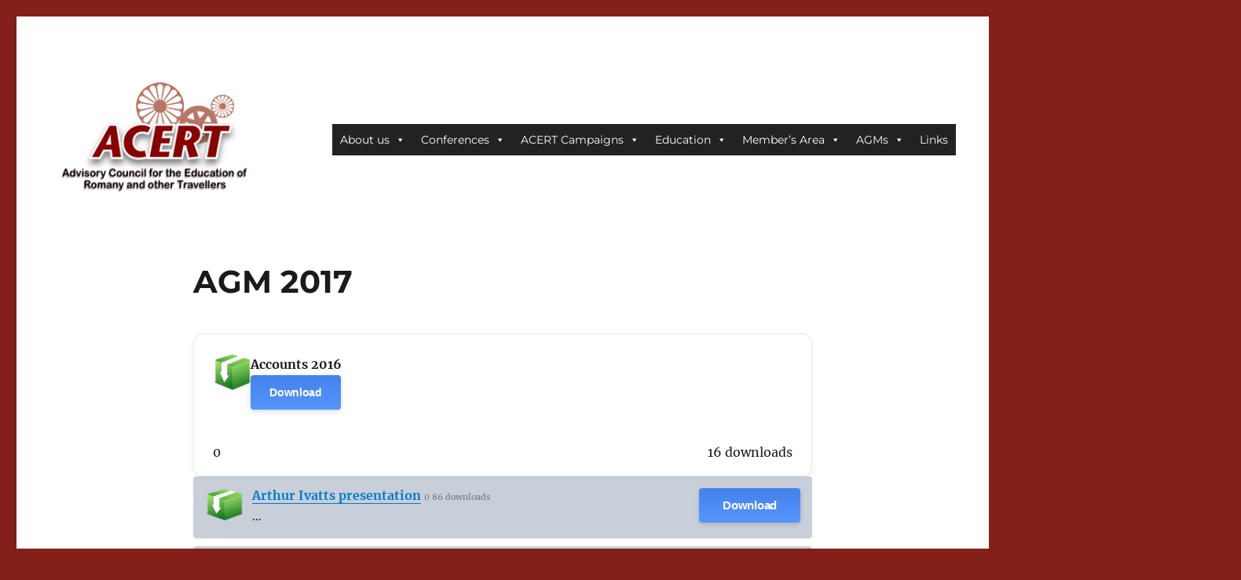

--- FILE ---
content_type: text/html; charset=UTF-8
request_url: https://acert.org.uk/agm-2017/
body_size: 18703
content:
<!DOCTYPE html>
<html lang="en-GB" class="no-js">
<head>
	<meta charset="UTF-8">
	<meta name="viewport" content="width=device-width, initial-scale=1.0">
	<link rel="profile" href="https://gmpg.org/xfn/11">
		<script>(function(html){html.className = html.className.replace(/\bno-js\b/,'js')})(document.documentElement);</script>
<title>AGM 2017 &#8211; ACERT</title>
<meta name='robots' content='max-image-preview:large' />

            <script data-no-defer="1" data-ezscrex="false" data-cfasync="false" data-pagespeed-no-defer data-cookieconsent="ignore">
                var ctPublicFunctions = {"_ajax_nonce":"ad25b54d57","_rest_nonce":"9d3de237bc","_ajax_url":"\/wp-admin\/admin-ajax.php","_rest_url":"https:\/\/acert.org.uk\/wp-json\/","data__cookies_type":"native","data__ajax_type":"rest","data__bot_detector_enabled":0,"data__frontend_data_log_enabled":1,"cookiePrefix":"","wprocket_detected":false,"host_url":"acert.org.uk","text__ee_click_to_select":"Click to select the whole data","text__ee_original_email":"The complete one is","text__ee_got_it":"Got it","text__ee_blocked":"Blocked","text__ee_cannot_connect":"Cannot connect","text__ee_cannot_decode":"Can not decode email. Unknown reason","text__ee_email_decoder":"CleanTalk email decoder","text__ee_wait_for_decoding":"The magic is on the way!","text__ee_decoding_process":"Please wait a few seconds while we decode the contact data."}
            </script>
        
            <script data-no-defer="1" data-ezscrex="false" data-cfasync="false" data-pagespeed-no-defer data-cookieconsent="ignore">
                var ctPublic = {"_ajax_nonce":"ad25b54d57","settings__forms__check_internal":"0","settings__forms__check_external":"0","settings__forms__force_protection":0,"settings__forms__search_test":"1","settings__forms__wc_add_to_cart":"0","settings__data__bot_detector_enabled":0,"settings__sfw__anti_crawler":0,"blog_home":"https:\/\/acert.org.uk\/","pixel__setting":"0","pixel__enabled":false,"pixel__url":null,"data__email_check_before_post":"1","data__email_check_exist_post":0,"data__cookies_type":"native","data__key_is_ok":true,"data__visible_fields_required":true,"wl_brandname":"Anti-Spam by CleanTalk","wl_brandname_short":"CleanTalk","ct_checkjs_key":262605357,"emailEncoderPassKey":"1c38faaff68369facf6352a0f2143fd4","bot_detector_forms_excluded":"W10=","advancedCacheExists":false,"varnishCacheExists":false,"wc_ajax_add_to_cart":false}
            </script>
        <link rel='dns-prefetch' href='//static.addtoany.com' />
<link rel="alternate" type="application/rss+xml" title="ACERT &raquo; Feed" href="https://acert.org.uk/feed/" />
<link rel="alternate" type="application/rss+xml" title="ACERT &raquo; Comments Feed" href="https://acert.org.uk/comments/feed/" />
<link rel="alternate" title="oEmbed (JSON)" type="application/json+oembed" href="https://acert.org.uk/wp-json/oembed/1.0/embed?url=https%3A%2F%2Facert.org.uk%2Fagm-2017%2F" />
<link rel="alternate" title="oEmbed (XML)" type="text/xml+oembed" href="https://acert.org.uk/wp-json/oembed/1.0/embed?url=https%3A%2F%2Facert.org.uk%2Fagm-2017%2F&#038;format=xml" />
<style id='wp-img-auto-sizes-contain-inline-css'>
img:is([sizes=auto i],[sizes^="auto," i]){contain-intrinsic-size:3000px 1500px}
/*# sourceURL=wp-img-auto-sizes-contain-inline-css */
</style>
<link rel='stylesheet' id='colorboxstyle-css' href='https://acert.org.uk/wp-content/plugins/link-library/colorbox/colorbox.css?ver=6.9' media='all' />
<style id='wp-emoji-styles-inline-css'>

	img.wp-smiley, img.emoji {
		display: inline !important;
		border: none !important;
		box-shadow: none !important;
		height: 1em !important;
		width: 1em !important;
		margin: 0 0.07em !important;
		vertical-align: -0.1em !important;
		background: none !important;
		padding: 0 !important;
	}
/*# sourceURL=wp-emoji-styles-inline-css */
</style>
<link rel='stylesheet' id='wp-block-library-css' href='https://acert.org.uk/wp-includes/css/dist/block-library/style.min.css?ver=6.9' media='all' />
<style id='global-styles-inline-css'>
:root{--wp--preset--aspect-ratio--square: 1;--wp--preset--aspect-ratio--4-3: 4/3;--wp--preset--aspect-ratio--3-4: 3/4;--wp--preset--aspect-ratio--3-2: 3/2;--wp--preset--aspect-ratio--2-3: 2/3;--wp--preset--aspect-ratio--16-9: 16/9;--wp--preset--aspect-ratio--9-16: 9/16;--wp--preset--color--black: #000000;--wp--preset--color--cyan-bluish-gray: #abb8c3;--wp--preset--color--white: #fff;--wp--preset--color--pale-pink: #f78da7;--wp--preset--color--vivid-red: #cf2e2e;--wp--preset--color--luminous-vivid-orange: #ff6900;--wp--preset--color--luminous-vivid-amber: #fcb900;--wp--preset--color--light-green-cyan: #7bdcb5;--wp--preset--color--vivid-green-cyan: #00d084;--wp--preset--color--pale-cyan-blue: #8ed1fc;--wp--preset--color--vivid-cyan-blue: #0693e3;--wp--preset--color--vivid-purple: #9b51e0;--wp--preset--color--dark-gray: #1a1a1a;--wp--preset--color--medium-gray: #686868;--wp--preset--color--light-gray: #e5e5e5;--wp--preset--color--blue-gray: #4d545c;--wp--preset--color--bright-blue: #007acc;--wp--preset--color--light-blue: #9adffd;--wp--preset--color--dark-brown: #402b30;--wp--preset--color--medium-brown: #774e24;--wp--preset--color--dark-red: #640c1f;--wp--preset--color--bright-red: #ff675f;--wp--preset--color--yellow: #ffef8e;--wp--preset--gradient--vivid-cyan-blue-to-vivid-purple: linear-gradient(135deg,rgb(6,147,227) 0%,rgb(155,81,224) 100%);--wp--preset--gradient--light-green-cyan-to-vivid-green-cyan: linear-gradient(135deg,rgb(122,220,180) 0%,rgb(0,208,130) 100%);--wp--preset--gradient--luminous-vivid-amber-to-luminous-vivid-orange: linear-gradient(135deg,rgb(252,185,0) 0%,rgb(255,105,0) 100%);--wp--preset--gradient--luminous-vivid-orange-to-vivid-red: linear-gradient(135deg,rgb(255,105,0) 0%,rgb(207,46,46) 100%);--wp--preset--gradient--very-light-gray-to-cyan-bluish-gray: linear-gradient(135deg,rgb(238,238,238) 0%,rgb(169,184,195) 100%);--wp--preset--gradient--cool-to-warm-spectrum: linear-gradient(135deg,rgb(74,234,220) 0%,rgb(151,120,209) 20%,rgb(207,42,186) 40%,rgb(238,44,130) 60%,rgb(251,105,98) 80%,rgb(254,248,76) 100%);--wp--preset--gradient--blush-light-purple: linear-gradient(135deg,rgb(255,206,236) 0%,rgb(152,150,240) 100%);--wp--preset--gradient--blush-bordeaux: linear-gradient(135deg,rgb(254,205,165) 0%,rgb(254,45,45) 50%,rgb(107,0,62) 100%);--wp--preset--gradient--luminous-dusk: linear-gradient(135deg,rgb(255,203,112) 0%,rgb(199,81,192) 50%,rgb(65,88,208) 100%);--wp--preset--gradient--pale-ocean: linear-gradient(135deg,rgb(255,245,203) 0%,rgb(182,227,212) 50%,rgb(51,167,181) 100%);--wp--preset--gradient--electric-grass: linear-gradient(135deg,rgb(202,248,128) 0%,rgb(113,206,126) 100%);--wp--preset--gradient--midnight: linear-gradient(135deg,rgb(2,3,129) 0%,rgb(40,116,252) 100%);--wp--preset--font-size--small: 13px;--wp--preset--font-size--medium: 20px;--wp--preset--font-size--large: 36px;--wp--preset--font-size--x-large: 42px;--wp--preset--spacing--20: 0.44rem;--wp--preset--spacing--30: 0.67rem;--wp--preset--spacing--40: 1rem;--wp--preset--spacing--50: 1.5rem;--wp--preset--spacing--60: 2.25rem;--wp--preset--spacing--70: 3.38rem;--wp--preset--spacing--80: 5.06rem;--wp--preset--shadow--natural: 6px 6px 9px rgba(0, 0, 0, 0.2);--wp--preset--shadow--deep: 12px 12px 50px rgba(0, 0, 0, 0.4);--wp--preset--shadow--sharp: 6px 6px 0px rgba(0, 0, 0, 0.2);--wp--preset--shadow--outlined: 6px 6px 0px -3px rgb(255, 255, 255), 6px 6px rgb(0, 0, 0);--wp--preset--shadow--crisp: 6px 6px 0px rgb(0, 0, 0);}:where(.is-layout-flex){gap: 0.5em;}:where(.is-layout-grid){gap: 0.5em;}body .is-layout-flex{display: flex;}.is-layout-flex{flex-wrap: wrap;align-items: center;}.is-layout-flex > :is(*, div){margin: 0;}body .is-layout-grid{display: grid;}.is-layout-grid > :is(*, div){margin: 0;}:where(.wp-block-columns.is-layout-flex){gap: 2em;}:where(.wp-block-columns.is-layout-grid){gap: 2em;}:where(.wp-block-post-template.is-layout-flex){gap: 1.25em;}:where(.wp-block-post-template.is-layout-grid){gap: 1.25em;}.has-black-color{color: var(--wp--preset--color--black) !important;}.has-cyan-bluish-gray-color{color: var(--wp--preset--color--cyan-bluish-gray) !important;}.has-white-color{color: var(--wp--preset--color--white) !important;}.has-pale-pink-color{color: var(--wp--preset--color--pale-pink) !important;}.has-vivid-red-color{color: var(--wp--preset--color--vivid-red) !important;}.has-luminous-vivid-orange-color{color: var(--wp--preset--color--luminous-vivid-orange) !important;}.has-luminous-vivid-amber-color{color: var(--wp--preset--color--luminous-vivid-amber) !important;}.has-light-green-cyan-color{color: var(--wp--preset--color--light-green-cyan) !important;}.has-vivid-green-cyan-color{color: var(--wp--preset--color--vivid-green-cyan) !important;}.has-pale-cyan-blue-color{color: var(--wp--preset--color--pale-cyan-blue) !important;}.has-vivid-cyan-blue-color{color: var(--wp--preset--color--vivid-cyan-blue) !important;}.has-vivid-purple-color{color: var(--wp--preset--color--vivid-purple) !important;}.has-black-background-color{background-color: var(--wp--preset--color--black) !important;}.has-cyan-bluish-gray-background-color{background-color: var(--wp--preset--color--cyan-bluish-gray) !important;}.has-white-background-color{background-color: var(--wp--preset--color--white) !important;}.has-pale-pink-background-color{background-color: var(--wp--preset--color--pale-pink) !important;}.has-vivid-red-background-color{background-color: var(--wp--preset--color--vivid-red) !important;}.has-luminous-vivid-orange-background-color{background-color: var(--wp--preset--color--luminous-vivid-orange) !important;}.has-luminous-vivid-amber-background-color{background-color: var(--wp--preset--color--luminous-vivid-amber) !important;}.has-light-green-cyan-background-color{background-color: var(--wp--preset--color--light-green-cyan) !important;}.has-vivid-green-cyan-background-color{background-color: var(--wp--preset--color--vivid-green-cyan) !important;}.has-pale-cyan-blue-background-color{background-color: var(--wp--preset--color--pale-cyan-blue) !important;}.has-vivid-cyan-blue-background-color{background-color: var(--wp--preset--color--vivid-cyan-blue) !important;}.has-vivid-purple-background-color{background-color: var(--wp--preset--color--vivid-purple) !important;}.has-black-border-color{border-color: var(--wp--preset--color--black) !important;}.has-cyan-bluish-gray-border-color{border-color: var(--wp--preset--color--cyan-bluish-gray) !important;}.has-white-border-color{border-color: var(--wp--preset--color--white) !important;}.has-pale-pink-border-color{border-color: var(--wp--preset--color--pale-pink) !important;}.has-vivid-red-border-color{border-color: var(--wp--preset--color--vivid-red) !important;}.has-luminous-vivid-orange-border-color{border-color: var(--wp--preset--color--luminous-vivid-orange) !important;}.has-luminous-vivid-amber-border-color{border-color: var(--wp--preset--color--luminous-vivid-amber) !important;}.has-light-green-cyan-border-color{border-color: var(--wp--preset--color--light-green-cyan) !important;}.has-vivid-green-cyan-border-color{border-color: var(--wp--preset--color--vivid-green-cyan) !important;}.has-pale-cyan-blue-border-color{border-color: var(--wp--preset--color--pale-cyan-blue) !important;}.has-vivid-cyan-blue-border-color{border-color: var(--wp--preset--color--vivid-cyan-blue) !important;}.has-vivid-purple-border-color{border-color: var(--wp--preset--color--vivid-purple) !important;}.has-vivid-cyan-blue-to-vivid-purple-gradient-background{background: var(--wp--preset--gradient--vivid-cyan-blue-to-vivid-purple) !important;}.has-light-green-cyan-to-vivid-green-cyan-gradient-background{background: var(--wp--preset--gradient--light-green-cyan-to-vivid-green-cyan) !important;}.has-luminous-vivid-amber-to-luminous-vivid-orange-gradient-background{background: var(--wp--preset--gradient--luminous-vivid-amber-to-luminous-vivid-orange) !important;}.has-luminous-vivid-orange-to-vivid-red-gradient-background{background: var(--wp--preset--gradient--luminous-vivid-orange-to-vivid-red) !important;}.has-very-light-gray-to-cyan-bluish-gray-gradient-background{background: var(--wp--preset--gradient--very-light-gray-to-cyan-bluish-gray) !important;}.has-cool-to-warm-spectrum-gradient-background{background: var(--wp--preset--gradient--cool-to-warm-spectrum) !important;}.has-blush-light-purple-gradient-background{background: var(--wp--preset--gradient--blush-light-purple) !important;}.has-blush-bordeaux-gradient-background{background: var(--wp--preset--gradient--blush-bordeaux) !important;}.has-luminous-dusk-gradient-background{background: var(--wp--preset--gradient--luminous-dusk) !important;}.has-pale-ocean-gradient-background{background: var(--wp--preset--gradient--pale-ocean) !important;}.has-electric-grass-gradient-background{background: var(--wp--preset--gradient--electric-grass) !important;}.has-midnight-gradient-background{background: var(--wp--preset--gradient--midnight) !important;}.has-small-font-size{font-size: var(--wp--preset--font-size--small) !important;}.has-medium-font-size{font-size: var(--wp--preset--font-size--medium) !important;}.has-large-font-size{font-size: var(--wp--preset--font-size--large) !important;}.has-x-large-font-size{font-size: var(--wp--preset--font-size--x-large) !important;}
/*# sourceURL=global-styles-inline-css */
</style>

<style id='classic-theme-styles-inline-css'>
/*! This file is auto-generated */
.wp-block-button__link{color:#fff;background-color:#32373c;border-radius:9999px;box-shadow:none;text-decoration:none;padding:calc(.667em + 2px) calc(1.333em + 2px);font-size:1.125em}.wp-block-file__button{background:#32373c;color:#fff;text-decoration:none}
/*# sourceURL=/wp-includes/css/classic-themes.min.css */
</style>
<link rel='stylesheet' id='cleantalk-public-css-css' href='https://acert.org.uk/wp-content/plugins/cleantalk-spam-protect/css/cleantalk-public.min.css?ver=6.71.1_1769427262' media='all' />
<link rel='stylesheet' id='cleantalk-email-decoder-css-css' href='https://acert.org.uk/wp-content/plugins/cleantalk-spam-protect/css/cleantalk-email-decoder.min.css?ver=6.71.1_1769427262' media='all' />
<link rel='stylesheet' id='contact-form-7-css' href='https://acert.org.uk/wp-content/plugins/contact-form-7/includes/css/styles.css?ver=6.1.4' media='all' />
<link rel='stylesheet' id='wpdm-fonticon-css' href='https://acert.org.uk/wp-content/plugins/download-manager/assets/wpdm-iconfont/css/wpdm-icons.css?ver=6.9' media='all' />
<link rel='stylesheet' id='wpdm-front-css' href='https://acert.org.uk/wp-content/plugins/download-manager/assets/css/front.min.css?ver=3.3.46' media='all' />
<link rel='stylesheet' id='wpdm-front-dark-css' href='https://acert.org.uk/wp-content/plugins/download-manager/assets/css/front-dark.min.css?ver=3.3.46' media='all' />
<link rel='stylesheet' id='events-manager-css' href='https://acert.org.uk/wp-content/plugins/events-manager/includes/css/events-manager.min.css?ver=7.2.3.1' media='all' />
<link rel='stylesheet' id='gdpr-css' href='https://acert.org.uk/wp-content/plugins/gdpr/dist/css/public.css?ver=2.1.2' media='all' />
<link rel='stylesheet' id='thumbs_rating_styles-css' href='https://acert.org.uk/wp-content/plugins/link-library/upvote-downvote/css/style.css?ver=1.0.0' media='all' />
<link rel='stylesheet' id='megamenu-css' href='https://acert.org.uk/wp-content/uploads/maxmegamenu/style.css?ver=763a97' media='all' />
<link rel='stylesheet' id='dashicons-css' href='https://acert.org.uk/wp-includes/css/dashicons.min.css?ver=6.9' media='all' />
<link rel='stylesheet' id='twentysixteen-fonts-css' href='https://acert.org.uk/wp-content/themes/twentysixteen/fonts/merriweather-plus-montserrat-plus-inconsolata.css?ver=20230328' media='all' />
<link rel='stylesheet' id='genericons-css' href='https://acert.org.uk/wp-content/themes/twentysixteen/genericons/genericons.css?ver=20201208' media='all' />
<link rel='stylesheet' id='twentysixteen-style-css' href='https://acert.org.uk/wp-content/themes/twentysixteen/style.css?ver=20250715' media='all' />
<link rel='stylesheet' id='twentysixteen-block-style-css' href='https://acert.org.uk/wp-content/themes/twentysixteen/css/blocks.css?ver=20240817' media='all' />
<link rel='stylesheet' id='addtoany-css' href='https://acert.org.uk/wp-content/plugins/add-to-any/addtoany.min.css?ver=1.16' media='all' />
<script src="https://acert.org.uk/wp-includes/js/jquery/jquery.min.js?ver=3.7.1" id="jquery-core-js"></script>
<script src="https://acert.org.uk/wp-includes/js/jquery/jquery-migrate.min.js?ver=3.4.1" id="jquery-migrate-js"></script>
<script src="https://acert.org.uk/wp-content/plugins/link-library/colorbox/jquery.colorbox-min.js?ver=1.3.9" id="colorbox-js"></script>
<script id="addtoany-core-js-before">
window.a2a_config=window.a2a_config||{};a2a_config.callbacks=[];a2a_config.overlays=[];a2a_config.templates={};a2a_localize = {
	Share: "Share",
	Save: "Save",
	Subscribe: "Subscribe",
	Email: "Email",
	Bookmark: "Bookmark",
	ShowAll: "Show All",
	ShowLess: "Show less",
	FindServices: "Find service(s)",
	FindAnyServiceToAddTo: "Instantly find any service to add to",
	PoweredBy: "Powered by",
	ShareViaEmail: "Share via email",
	SubscribeViaEmail: "Subscribe via email",
	BookmarkInYourBrowser: "Bookmark in your browser",
	BookmarkInstructions: "Press Ctrl+D or \u2318+D to bookmark this page",
	AddToYourFavorites: "Add to your favourites",
	SendFromWebOrProgram: "Send from any email address or email program",
	EmailProgram: "Email program",
	More: "More&#8230;",
	ThanksForSharing: "Thanks for sharing!",
	ThanksForFollowing: "Thanks for following!"
};

a2a_config.icon_color="transparent";

//# sourceURL=addtoany-core-js-before
</script>
<script defer src="https://static.addtoany.com/menu/page.js" id="addtoany-core-js"></script>
<script defer src="https://acert.org.uk/wp-content/plugins/add-to-any/addtoany.min.js?ver=1.1" id="addtoany-jquery-js"></script>
<script src="https://acert.org.uk/wp-content/plugins/cleantalk-spam-protect/js/apbct-public-bundle_gathering.min.js?ver=6.71.1_1769427262" id="apbct-public-bundle_gathering.min-js-js"></script>
<script src="https://acert.org.uk/wp-content/plugins/download-manager/assets/js/wpdm.min.js?ver=6.9" id="wpdm-frontend-js-js"></script>
<script id="wpdm-frontjs-js-extra">
var wpdm_url = {"home":"https://acert.org.uk/","site":"https://acert.org.uk/","ajax":"https://acert.org.uk/wp-admin/admin-ajax.php"};
var wpdm_js = {"spinner":"\u003Ci class=\"wpdm-icon wpdm-sun wpdm-spin\"\u003E\u003C/i\u003E","client_id":"7050898172380a807901cddcb647527a"};
var wpdm_strings = {"pass_var":"Password Verified!","pass_var_q":"Please click following button to start download.","start_dl":"Start Download"};
//# sourceURL=wpdm-frontjs-js-extra
</script>
<script src="https://acert.org.uk/wp-content/plugins/download-manager/assets/js/front.min.js?ver=3.3.46" id="wpdm-frontjs-js"></script>
<script src="https://acert.org.uk/wp-includes/js/jquery/ui/core.min.js?ver=1.13.3" id="jquery-ui-core-js"></script>
<script src="https://acert.org.uk/wp-includes/js/jquery/ui/mouse.min.js?ver=1.13.3" id="jquery-ui-mouse-js"></script>
<script src="https://acert.org.uk/wp-includes/js/jquery/ui/sortable.min.js?ver=1.13.3" id="jquery-ui-sortable-js"></script>
<script src="https://acert.org.uk/wp-includes/js/jquery/ui/datepicker.min.js?ver=1.13.3" id="jquery-ui-datepicker-js"></script>
<script id="jquery-ui-datepicker-js-after">
jQuery(function(jQuery){jQuery.datepicker.setDefaults({"closeText":"Close","currentText":"Today","monthNames":["January","February","March","April","May","June","July","August","September","October","November","December"],"monthNamesShort":["Jan","Feb","Mar","Apr","May","Jun","Jul","Aug","Sep","Oct","Nov","Dec"],"nextText":"Next","prevText":"Previous","dayNames":["Sunday","Monday","Tuesday","Wednesday","Thursday","Friday","Saturday"],"dayNamesShort":["Sun","Mon","Tue","Wed","Thu","Fri","Sat"],"dayNamesMin":["S","M","T","W","T","F","S"],"dateFormat":"MM d, yy","firstDay":1,"isRTL":false});});
//# sourceURL=jquery-ui-datepicker-js-after
</script>
<script src="https://acert.org.uk/wp-includes/js/jquery/ui/resizable.min.js?ver=1.13.3" id="jquery-ui-resizable-js"></script>
<script src="https://acert.org.uk/wp-includes/js/jquery/ui/draggable.min.js?ver=1.13.3" id="jquery-ui-draggable-js"></script>
<script src="https://acert.org.uk/wp-includes/js/jquery/ui/controlgroup.min.js?ver=1.13.3" id="jquery-ui-controlgroup-js"></script>
<script src="https://acert.org.uk/wp-includes/js/jquery/ui/checkboxradio.min.js?ver=1.13.3" id="jquery-ui-checkboxradio-js"></script>
<script src="https://acert.org.uk/wp-includes/js/jquery/ui/button.min.js?ver=1.13.3" id="jquery-ui-button-js"></script>
<script src="https://acert.org.uk/wp-includes/js/jquery/ui/dialog.min.js?ver=1.13.3" id="jquery-ui-dialog-js"></script>
<script id="events-manager-js-extra">
var EM = {"ajaxurl":"https://acert.org.uk/wp-admin/admin-ajax.php","locationajaxurl":"https://acert.org.uk/wp-admin/admin-ajax.php?action=locations_search","firstDay":"1","locale":"en","dateFormat":"yy-mm-dd","ui_css":"https://acert.org.uk/wp-content/plugins/events-manager/includes/css/jquery-ui/build.min.css","show24hours":"0","is_ssl":"1","autocomplete_limit":"10","calendar":{"breakpoints":{"small":560,"medium":908,"large":false},"month_format":"M Y"},"phone":"","datepicker":{"format":"d/m/Y"},"search":{"breakpoints":{"small":650,"medium":850,"full":false}},"url":"https://acert.org.uk/wp-content/plugins/events-manager","assets":{"input.em-uploader":{"js":{"em-uploader":{"url":"https://acert.org.uk/wp-content/plugins/events-manager/includes/js/em-uploader.js?v=7.2.3.1","event":"em_uploader_ready"}}},".em-event-editor":{"js":{"event-editor":{"url":"https://acert.org.uk/wp-content/plugins/events-manager/includes/js/events-manager-event-editor.js?v=7.2.3.1","event":"em_event_editor_ready"}},"css":{"event-editor":"https://acert.org.uk/wp-content/plugins/events-manager/includes/css/events-manager-event-editor.min.css?v=7.2.3.1"}},".em-recurrence-sets, .em-timezone":{"js":{"luxon":{"url":"luxon/luxon.js?v=7.2.3.1","event":"em_luxon_ready"}}},".em-booking-form, #em-booking-form, .em-booking-recurring, .em-event-booking-form":{"js":{"em-bookings":{"url":"https://acert.org.uk/wp-content/plugins/events-manager/includes/js/bookingsform.js?v=7.2.3.1","event":"em_booking_form_js_loaded"}}},"#em-opt-archetypes":{"js":{"archetypes":"https://acert.org.uk/wp-content/plugins/events-manager/includes/js/admin-archetype-editor.js?v=7.2.3.1","archetypes_ms":"https://acert.org.uk/wp-content/plugins/events-manager/includes/js/admin-archetypes.js?v=7.2.3.1","qs":"qs/qs.js?v=7.2.3.1"}}},"cached":"","google_maps_api":"AIzaSyDhI8DwuFtFgVjLiHntKf-SjCamcdOH1KA","bookingInProgress":"Please wait while the booking is being submitted.","tickets_save":"Save Ticket","bookingajaxurl":"https://acert.org.uk/wp-admin/admin-ajax.php","bookings_export_save":"Export Bookings","bookings_settings_save":"Save Settings","booking_delete":"Are you sure you want to delete?","booking_offset":"30","bookings":{"submit_button":{"text":{"default":"Send your booking","free":"Send your booking","payment":"Send your booking","processing":"Processing ..."}},"update_listener":""},"bb_full":"Sold Out","bb_book":"Book Now","bb_booking":"Booking\u2026","bb_booked":"Booking Submitted","bb_error":"Booking Error. Try again?","bb_cancel":"Cancel","bb_canceling":"Cancelling\u2026","bb_cancelled":"Cancelled","bb_cancel_error":"Cancellation Error. Try again?","txt_search":"Search","txt_searching":"Searching...","txt_loading":"Loading...","event_detach_warning":"Are you sure you want to detach this event? By doing so, this event will be independent of the recurring set of events.","delete_recurrence_warning":"Are you sure you want to delete all recurrences of this event? All events will be moved to trash.","disable_bookings_warning":"Are you sure you want to disable bookings? If you do this and save, you will lose all previous bookings. If you wish to prevent further bookings, reduce the number of spaces available to the amount of bookings you currently have","booking_warning_cancel":"Are you sure you want to cancel your booking?"};
//# sourceURL=events-manager-js-extra
</script>
<script src="https://acert.org.uk/wp-content/plugins/events-manager/includes/js/events-manager.js?ver=7.2.3.1" id="events-manager-js"></script>
<script id="gdpr-js-extra">
var GDPR = {"ajaxurl":"https://acert.org.uk/wp-admin/admin-ajax.php","logouturl":"","i18n":{"aborting":"Aborting","logging_out":"You are being logged out.","continue":"Continue","cancel":"Cancel","ok":"OK","close_account":"Close your account?","close_account_warning":"Your account will be closed and all data will be permanently deleted and cannot be recovered. Are you sure?","are_you_sure":"Are you sure?","policy_disagree":"By disagreeing you will no longer have access to our site and will be logged out."},"is_user_logged_in":"","refresh":"1"};
//# sourceURL=gdpr-js-extra
</script>
<script src="https://acert.org.uk/wp-content/plugins/gdpr/dist/js/public.js?ver=2.1.2" id="gdpr-js"></script>
<script id="thumbs_rating_scripts-js-extra">
var thumbs_rating_ajax = {"ajax_url":"https://acert.org.uk/wp-admin/admin-ajax.php","nonce":"9ae85e2db0"};
//# sourceURL=thumbs_rating_scripts-js-extra
</script>
<script src="https://acert.org.uk/wp-content/plugins/link-library/upvote-downvote/js/general.js?ver=4.0.1" id="thumbs_rating_scripts-js"></script>
<script id="twentysixteen-script-js-extra">
var screenReaderText = {"expand":"expand child menu","collapse":"collapse child menu"};
//# sourceURL=twentysixteen-script-js-extra
</script>
<script src="https://acert.org.uk/wp-content/themes/twentysixteen/js/functions.js?ver=20230629" id="twentysixteen-script-js" defer data-wp-strategy="defer"></script>
<link rel="https://api.w.org/" href="https://acert.org.uk/wp-json/" /><link rel="alternate" title="JSON" type="application/json" href="https://acert.org.uk/wp-json/wp/v2/pages/4267" /><link rel="EditURI" type="application/rsd+xml" title="RSD" href="https://acert.org.uk/xmlrpc.php?rsd" />
<meta name="generator" content="WordPress 6.9" />
<link rel="canonical" href="https://acert.org.uk/agm-2017/" />
<link rel='shortlink' href='https://acert.org.uk/?p=4267' />
<style id='LinkLibraryStyle' type='text/css'>
</style>
        <style type="text/css" id="pf-main-css">
            
				@media screen {
					.printfriendly {
						z-index: 1000; position: relative
					}
					.printfriendly a, .printfriendly a:link, .printfriendly a:visited, .printfriendly a:hover, .printfriendly a:active {
						font-weight: 600;
						cursor: pointer;
						text-decoration: none;
						border: none;
						-webkit-box-shadow: none;
						-moz-box-shadow: none;
						box-shadow: none;
						outline:none;
						font-size: 14px !important;
						color: #8a2121 !important;
					}
					.printfriendly.pf-alignleft {
						float: left;
					}
					.printfriendly.pf-alignright {
						float: right;
					}
					.printfriendly.pf-aligncenter {
						justify-content: center;
						display: flex; align-items: center;
					}
				}

				.pf-button-img {
					border: none;
					-webkit-box-shadow: none;
					-moz-box-shadow: none;
					box-shadow: none;
					padding: 0;
					margin: 0;
					display: inline;
					vertical-align: middle;
				}

				img.pf-button-img + .pf-button-text {
					margin-left: 6px;
				}

				@media print {
					.printfriendly {
						display: none;
					}
				}
				        </style>

            
        <style type="text/css" id="pf-excerpt-styles">
          .pf-button.pf-button-excerpt {
              display: none;
           }
        </style>

            <style type="text/css">
ul.scfw_16px li, ul.scfw_24px li, ul.scfw_32px li, ul.scfw_16px li a, ul.scfw_24px li a, ul.scfw_32px li a {
	display:inline !important;
	float:none !important;
	border:0 !important;
	background:transparent none !important;
	margin:0 !important;
	padding:0 !important;
}
ul.scfw_16px li {
	margin:0 2px 0 0 !important;
}
ul.scfw_24px li {
	margin:0 3px 0 0 !important;
}
ul.scfw_32px li {
	margin:0 5px 0 0 !important;
}
ul.scfw_text_img li:before, ul.scfw_16px li:before, ul.scfw_24px li:before, ul.scfw_32px li:before {
	content:none !important;
}
.scfw img {
	float:none !important;
}
</style>	
			<style type="text/css" id="twentysixteen-header-css">
		.site-branding {
			margin: 0 auto 0 0;
		}

		.site-branding .site-title,
		.site-description {
			clip-path: inset(50%);
			position: absolute;
		}
		</style>
		<style id="custom-background-css">
body.custom-background { background-color: #82201a; }
</style>
	<meta name="generator" content="WordPress Download Manager 3.3.46" />
<style type="text/css">/** Mega Menu CSS: fs **/</style>
                <style>
        /* WPDM Link Template Styles */        </style>
                <style>

            :root {
                --color-primary: #4a8eff;
                --color-primary-rgb: 74, 142, 255;
                --color-primary-hover: #4a8eff;
                --color-primary-active: #4a8eff;
                --clr-sec: #6c757d;
                --clr-sec-rgb: 108, 117, 125;
                --clr-sec-hover: #6c757d;
                --clr-sec-active: #6c757d;
                --color-secondary: #6c757d;
                --color-secondary-rgb: 108, 117, 125;
                --color-secondary-hover: #6c757d;
                --color-secondary-active: #6c757d;
                --color-success: #18ce0f;
                --color-success-rgb: 24, 206, 15;
                --color-success-hover: #18ce0f;
                --color-success-active: #18ce0f;
                --color-info: #2CA8FF;
                --color-info-rgb: 44, 168, 255;
                --color-info-hover: #2CA8FF;
                --color-info-active: #2CA8FF;
                --color-warning: #FFB236;
                --color-warning-rgb: 255, 178, 54;
                --color-warning-hover: #FFB236;
                --color-warning-active: #FFB236;
                --color-danger: #ff5062;
                --color-danger-rgb: 255, 80, 98;
                --color-danger-hover: #ff5062;
                --color-danger-active: #ff5062;
                --color-green: #30b570;
                --color-blue: #0073ff;
                --color-purple: #8557D3;
                --color-red: #ff5062;
                --color-muted: rgba(69, 89, 122, 0.6);
                --wpdm-font: "Sen", -apple-system, BlinkMacSystemFont, "Segoe UI", Roboto, Helvetica, Arial, sans-serif, "Apple Color Emoji", "Segoe UI Emoji", "Segoe UI Symbol";
            }

            .wpdm-download-link.btn.btn-primary {
                border-radius: 4px;
            }


        </style>
        <link rel='stylesheet' id='wpdm-auth-forms-css' href='https://acert.org.uk/wp-content/plugins/download-manager/src/User/views/auth-forms.css?ver=3.3.46' media='all' />
</head>

<body class="wp-singular page-template-default page page-id-4267 page-parent custom-background wp-custom-logo wp-embed-responsive wp-theme-twentysixteen mega-menu-primary group-blog no-sidebar">
<div id="page" class="site">
	<div class="site-inner">
		<a class="skip-link screen-reader-text" href="#content">
			Skip to content		</a>

		<header id="masthead" class="site-header">
			<div class="site-header-main">
				<div class="site-branding">
					<a href="https://acert.org.uk/" class="custom-logo-link" rel="home"><img width="240" height="145" src="https://acert.org.uk/wp-content/uploads/2012/07/cropped-cropped-acert-logo4.png" class="custom-logo" alt="ACERT" decoding="async" srcset="https://acert.org.uk/wp-content/uploads/2012/07/cropped-cropped-acert-logo4.png 240w, https://acert.org.uk/wp-content/uploads/2012/07/cropped-cropped-acert-logo4-200x121.png 200w" sizes="(max-width: 240px) 85vw, 240px" /></a>																<p class="site-title"><a href="https://acert.org.uk/" rel="home" >ACERT</a></p>
												<p class="site-description">Advisory Council for the Education of Romany and other Travellers</p>
									</div><!-- .site-branding -->

									<button id="menu-toggle" class="menu-toggle">Menu</button>

					<div id="site-header-menu" class="site-header-menu">
													<nav id="site-navigation" class="main-navigation" aria-label="Primary menu">
								<div id="mega-menu-wrap-primary" class="mega-menu-wrap"><div class="mega-menu-toggle"><div class="mega-toggle-blocks-left"></div><div class="mega-toggle-blocks-center"></div><div class="mega-toggle-blocks-right"><div class='mega-toggle-block mega-menu-toggle-animated-block mega-toggle-block-0' id='mega-toggle-block-0'><button aria-label="Toggle Menu" class="mega-toggle-animated mega-toggle-animated-slider" type="button" aria-expanded="false">
                  <span class="mega-toggle-animated-box">
                    <span class="mega-toggle-animated-inner"></span>
                  </span>
                </button></div></div></div><ul id="mega-menu-primary" class="mega-menu max-mega-menu mega-menu-horizontal mega-no-js" data-event="click" data-effect="slide_up" data-effect-speed="200" data-effect-mobile="slide" data-effect-speed-mobile="200" data-mobile-force-width="false" data-second-click="go" data-document-click="collapse" data-vertical-behaviour="standard" data-breakpoint="768" data-unbind="true" data-mobile-state="collapse_all" data-mobile-direction="vertical" data-hover-intent-timeout="300" data-hover-intent-interval="100"><li class="mega-menu-item mega-menu-item-type-custom mega-menu-item-object-custom mega-menu-item-has-children mega-align-bottom-left mega-menu-flyout mega-menu-item-6896" id="mega-menu-item-6896"><a class="mega-menu-link" href="https://acert.org.uk/about-acert/" aria-expanded="false" tabindex="0">About us<span class="mega-indicator" aria-hidden="true"></span></a>
<ul class="mega-sub-menu">
<li class="mega-menu-item mega-menu-item-type-post_type mega-menu-item-object-page mega-menu-item-8629" id="mega-menu-item-8629"><a class="mega-menu-link" href="https://acert.org.uk/committee-contacts-2/">Executive Committee</a></li><li class="mega-menu-item mega-menu-item-type-post_type mega-menu-item-object-page mega-menu-item-6893" id="mega-menu-item-6893"><a class="mega-menu-link" href="https://acert.org.uk/contact-acert/">Contact ACERT</a></li><li class="mega-menu-item mega-menu-item-type-post_type mega-menu-item-object-page mega-menu-item-7088" id="mega-menu-item-7088"><a class="mega-menu-link" href="https://acert.org.uk/join/">Join us</a></li><li class="mega-menu-item mega-menu-item-type-post_type mega-menu-item-object-page mega-menu-item-7093" id="mega-menu-item-7093"><a class="mega-menu-link" href="https://acert.org.uk/keep-in-touch-with-acert/">Mailing list</a></li><li class="mega-menu-item mega-menu-item-type-post_type mega-menu-item-object-page mega-menu-item-8127" id="mega-menu-item-8127"><a class="mega-menu-link" href="https://acert.org.uk/acert-constitution-2/">ACERT constitution</a></li><li class="mega-menu-item mega-menu-item-type-post_type mega-menu-item-object-page mega-menu-item-6894" id="mega-menu-item-6894"><a class="mega-menu-link" href="https://acert.org.uk/cookie-policy/">Cookie Policy</a></li><li class="mega-menu-item mega-menu-item-type-post_type mega-menu-item-object-page mega-menu-item-6888" id="mega-menu-item-6888"><a class="mega-menu-link" href="https://acert.org.uk/website-terms-and-conditions-of-use/">Website Terms and Conditions</a></li><li class="mega-menu-item mega-menu-item-type-post_type mega-menu-item-object-page mega-menu-item-privacy-policy mega-menu-item-6855" id="mega-menu-item-6855"><a class="mega-menu-link" href="https://acert.org.uk/privacy-policy/">Privacy Policy</a></li></ul>
</li><li class="mega-menu-item mega-menu-item-type-custom mega-menu-item-object-custom mega-menu-item-has-children mega-align-bottom-left mega-menu-flyout mega-menu-item-6889" id="mega-menu-item-6889"><a class="mega-menu-link" href="http://conferences" aria-expanded="false" tabindex="0">Conferences<span class="mega-indicator" aria-hidden="true"></span></a>
<ul class="mega-sub-menu">
<li class="mega-menu-item mega-menu-item-type-post_type mega-menu-item-object-post mega-menu-item-has-children mega-menu-item-8321" id="mega-menu-item-8321"><a class="mega-menu-link" href="https://acert.org.uk/blog/2023/11/22/intergenerational-lives-and-learning/" aria-expanded="false">Intergenerational lives and learning<span class="mega-indicator" aria-hidden="true"></span></a>
	<ul class="mega-sub-menu">
<li class="mega-menu-item mega-menu-item-type-post_type mega-menu-item-object-page mega-menu-item-8322" id="mega-menu-item-8322"><a class="mega-menu-link" href="https://acert.org.uk/contributers-2024/">Intergenerational lives and learning</a></li><li class="mega-menu-item mega-menu-item-type-post_type mega-menu-item-object-page mega-menu-item-8323" id="mega-menu-item-8323"><a class="mega-menu-link" href="https://acert.org.uk/programme-2024/">Programme for the day</a></li>	</ul>
</li><li class="mega-menu-item mega-menu-item-type-post_type mega-menu-item-object-page mega-menu-item-has-children mega-menu-item-7797" id="mega-menu-item-7797"><a class="mega-menu-link" href="https://acert.org.uk/the-conference-takes-shape-duplicate-1/" aria-expanded="false">Storytelling, education and wellbeing 2023<span class="mega-indicator" aria-hidden="true"></span></a>
	<ul class="mega-sub-menu">
<li class="mega-menu-item mega-menu-item-type-post_type mega-menu-item-object-page mega-menu-item-7799" id="mega-menu-item-7799"><a class="mega-menu-link" href="https://acert.org.uk/provisional-programme/">Programme</a></li><li class="mega-menu-item mega-menu-item-type-post_type mega-menu-item-object-page mega-menu-item-7798" id="mega-menu-item-7798"><a class="mega-menu-link" href="https://acert.org.uk/contributors/">Contributors</a></li><li class="mega-menu-item mega-menu-item-type-post_type mega-menu-item-object-page mega-menu-item-8055" id="mega-menu-item-8055"><a class="mega-menu-link" href="https://acert.org.uk/conference-resources/">Conference resources</a></li>	</ul>
</li><li class="mega-menu-item mega-menu-item-type-post_type mega-menu-item-object-page mega-menu-item-6856" id="mega-menu-item-6856"><a class="mega-menu-link" href="https://acert.org.uk/conference-2021-video/">Looking Forward, Breaking New Ground 2021</a></li><li class="mega-menu-item mega-menu-item-type-post_type mega-menu-item-object-page mega-menu-item-has-children mega-menu-item-6887" id="mega-menu-item-6887"><a class="mega-menu-link" href="https://acert.org.uk/exciting-speakers-for-2018-conference/" aria-expanded="false">Women activist conference – 2018<span class="mega-indicator" aria-hidden="true"></span></a>
	<ul class="mega-sub-menu">
<li class="mega-menu-item mega-menu-item-type-post_type mega-menu-item-object-page mega-menu-item-6892" id="mega-menu-item-6892"><a class="mega-menu-link" href="https://acert.org.uk/women-challenging-prejudice-in-ireland/">Challenging prejudice in Ireland</a></li><li class="mega-menu-item mega-menu-item-type-post_type mega-menu-item-object-page mega-menu-item-6886" id="mega-menu-item-6886"><a class="mega-menu-link" href="https://acert.org.uk/exciting-speakers-for-2018-conference/women-in-family-histories/">Women in family histories</a></li><li class="mega-menu-item mega-menu-item-type-taxonomy mega-menu-item-object-category mega-menu-item-6882" id="mega-menu-item-6882"><a class="mega-menu-link" href="https://acert.org.uk/blog/category/activities/women-activists-conference/">Women activists conference</a></li>	</ul>
</li><li class="mega-menu-item mega-menu-item-type-post_type mega-menu-item-object-page mega-menu-item-has-children mega-menu-item-6890" id="mega-menu-item-6890"><a class="mega-menu-link" href="https://acert.org.uk/acert-mini-conference-the-50-year-legacy-of-plowden/" aria-expanded="false">ACERT mini-conference: The 50-year legacy of Plowden<span class="mega-indicator" aria-hidden="true"></span></a>
	<ul class="mega-sub-menu">
<li class="mega-menu-item mega-menu-item-type-post_type mega-menu-item-object-page mega-menu-item-6891" id="mega-menu-item-6891"><a class="mega-menu-link" href="https://acert.org.uk/agm-2017/ivatts-on-plowden/">Arthur Ivatts: The 50-year legacy of Plowden</a></li>	</ul>
</li></ul>
</li><li class="mega-menu-item mega-menu-item-type-taxonomy mega-menu-item-object-category mega-menu-item-has-children mega-align-bottom-left mega-menu-flyout mega-menu-item-6868" id="mega-menu-item-6868"><a class="mega-menu-link" href="https://acert.org.uk/blog/category/acert-campaigns/" aria-expanded="false" tabindex="0">ACERT Campaigns<span class="mega-indicator" aria-hidden="true"></span></a>
<ul class="mega-sub-menu">
<li class="mega-menu-item mega-menu-item-type-taxonomy mega-menu-item-object-category mega-menu-item-7631" id="mega-menu-item-7631"><a class="mega-menu-link" href="https://acert.org.uk/blog/category/showmens-rights/">Showmen's rights</a></li><li class="mega-menu-item mega-menu-item-type-taxonomy mega-menu-item-object-category mega-menu-item-6875" id="mega-menu-item-6875"><a class="mega-menu-link" href="https://acert.org.uk/blog/category/consultations/">Consultations</a></li><li class="mega-menu-item mega-menu-item-type-taxonomy mega-menu-item-object-category mega-menu-item-6876" id="mega-menu-item-6876"><a class="mega-menu-link" href="https://acert.org.uk/blog/category/government-policy/">Government Policy</a></li><li class="mega-menu-item mega-menu-item-type-taxonomy mega-menu-item-object-category mega-menu-item-6877" id="mega-menu-item-6877"><a class="mega-menu-link" href="https://acert.org.uk/blog/category/acert-campaigns/big-fat-gypsy-weddings/">Big Fat Gypsy Weddings</a></li><li class="mega-menu-item mega-menu-item-type-taxonomy mega-menu-item-object-category mega-menu-item-6878" id="mega-menu-item-6878"><a class="mega-menu-link" href="https://acert.org.uk/blog/category/media/">Media</a></li><li class="mega-menu-item mega-menu-item-type-taxonomy mega-menu-item-object-category mega-menu-item-6879" id="mega-menu-item-6879"><a class="mega-menu-link" href="https://acert.org.uk/blog/category/roma-focus/">Roma focus</a></li></ul>
</li><li class="mega-menu-item mega-menu-item-type-taxonomy mega-menu-item-object-category mega-menu-item-has-children mega-menu-megamenu mega-menu-grid mega-align-bottom-left mega-menu-grid mega-menu-item-6867" id="mega-menu-item-6867"><a class="mega-menu-link" href="https://acert.org.uk/blog/category/education/" aria-expanded="false" tabindex="0">Education<span class="mega-indicator" aria-hidden="true"></span></a>
<ul class="mega-sub-menu" role='presentation'>
<li class="mega-menu-row" id="mega-menu-6867-0">
	<ul class="mega-sub-menu" style='--columns:12' role='presentation'>
<li class="mega-menu-column mega-menu-columns-3-of-12" style="--columns:12; --span:3" id="mega-menu-6867-0-0">
		<ul class="mega-sub-menu">
<li class="mega-menu-item mega-menu-item-type-taxonomy mega-menu-item-object-category mega-menu-item-has-children mega-menu-item-7955" id="mega-menu-item-7955"><a class="mega-menu-link" href="https://acert.org.uk/blog/category/education-network/">Education Network<span class="mega-indicator" aria-hidden="true"></span></a>
			<ul class="mega-sub-menu">
<li class="mega-menu-item mega-menu-item-type-post_type mega-menu-item-object-page mega-menu-item-6865" id="mega-menu-item-6865"><a class="mega-menu-link" href="https://acert.org.uk/education-support-mailing-list/">Education Support Mailing list</a></li>			</ul>
</li><li class="mega-menu-item mega-menu-item-type-taxonomy mega-menu-item-object-category mega-menu-item-6872" id="mega-menu-item-6872"><a class="mega-menu-link" href="https://acert.org.uk/blog/category/activities/arts/">Arts and Culture</a></li><li class="mega-menu-item mega-menu-item-type-post_type mega-menu-item-object-page mega-menu-item-has-children mega-menu-item-6898" id="mega-menu-item-6898"><a class="mega-menu-link" href="https://acert.org.uk/key-documents/">Key Documents<span class="mega-indicator" aria-hidden="true"></span></a>
			<ul class="mega-sub-menu">
<li class="mega-menu-item mega-menu-item-type-custom mega-menu-item-object-custom mega-menu-item-8901" id="mega-menu-item-8901"><a class="mega-menu-link" href="https://assets.publishing.service.gov.uk/media/68b9a6b8b0a373a01819fe4b/Schools_inspection_toolkit.pdf">Ofsted inspection toolkit 2025</a></li><li class="mega-menu-item mega-menu-item-type-post_type mega-menu-item-object-page mega-menu-item-6897" id="mega-menu-item-6897"><a class="mega-menu-link" href="https://acert.org.uk/elective-home-education/">Elective Home Education</a></li><li class="mega-menu-item mega-menu-item-type-post_type mega-menu-item-object-page mega-menu-item-6900" id="mega-menu-item-6900"><a class="mega-menu-link" href="https://acert.org.uk/key-documents/grt-achievement/">GRT Achievement</a></li><li class="mega-menu-item mega-menu-item-type-post_type mega-menu-item-object-page mega-menu-item-6902" id="mega-menu-item-6902"><a class="mega-menu-link" href="https://acert.org.uk/key-documents/education-data/">Inequality and discrimination</a></li><li class="mega-menu-item mega-menu-item-type-taxonomy mega-menu-item-object-wpdmcategory mega-menu-item-6966" id="mega-menu-item-6966"><a class="mega-menu-link" href="https://acert.org.uk/blog/download-category/education/">Improving outcomes</a></li><li class="mega-menu-item mega-menu-item-type-post_type mega-menu-item-object-page mega-menu-item-8361" id="mega-menu-item-8361"><a class="mega-menu-link" href="https://acert.org.uk/relationships-education-guidance/">Relationships education</a></li><li class="mega-menu-item mega-menu-item-type-taxonomy mega-menu-item-object-category mega-menu-item-7645" id="mega-menu-item-7645"><a class="mega-menu-link" href="https://acert.org.uk/blog/category/activities/hfe/">Higher and Further Education</a></li>			</ul>
</li><li class="mega-menu-item mega-menu-item-type-taxonomy mega-menu-item-object-category mega-menu-item-has-children mega-menu-item-6869" id="mega-menu-item-6869"><a class="mega-menu-link" href="https://acert.org.uk/blog/category/resources/">Resources<span class="mega-indicator" aria-hidden="true"></span></a>
			<ul class="mega-sub-menu">
<li class="mega-menu-item mega-menu-item-type-post_type mega-menu-item-object-page mega-menu-item-7362" id="mega-menu-item-7362"><a class="mega-menu-link" href="https://acert.org.uk/jell-akai-chavvies/">Jell akai chavvies</a></li><li class="mega-menu-item mega-menu-item-type-taxonomy mega-menu-item-object-category mega-menu-item-6873" id="mega-menu-item-6873"><a class="mega-menu-link" href="https://acert.org.uk/blog/category/videoaudio/">Video/Audio</a></li>			</ul>
</li><li class="mega-menu-item mega-menu-item-type-taxonomy mega-menu-item-object-category mega-menu-item-has-children mega-menu-item-6870" id="mega-menu-item-6870"><a class="mega-menu-link" href="https://acert.org.uk/blog/category/activities/hfe/">Higher and Further Education<span class="mega-indicator" aria-hidden="true"></span></a>
			<ul class="mega-sub-menu">
<li class="mega-menu-item mega-menu-item-type-taxonomy mega-menu-item-object-category mega-menu-item-6871" id="mega-menu-item-6871"><a class="mega-menu-link" href="https://acert.org.uk/blog/category/he-pledge/">HE Pledge</a></li>			</ul>
</li><li class="mega-menu-item mega-menu-item-type-taxonomy mega-menu-item-object-category mega-menu-item-6880" id="mega-menu-item-6880"><a class="mega-menu-link" href="https://acert.org.uk/blog/category/dfe-stakeholder-group/">DFE Stakeholder group</a></li>		</ul>
</li>	</ul>
</li></ul>
</li><li class="mega-menu-item mega-menu-item-type-post_type mega-menu-item-object-page mega-menu-item-has-children mega-align-bottom-left mega-menu-flyout mega-menu-item-6883" id="mega-menu-item-6883"><a class="mega-menu-link" href="https://acert.org.uk/members-area/" aria-expanded="false" tabindex="0">Member’s Area<span class="mega-indicator" aria-hidden="true"></span></a>
<ul class="mega-sub-menu">
<li class="mega-menu-item mega-menu-item-type-post_type mega-menu-item-object-page mega-menu-item-8658" id="mega-menu-item-8658"><a class="mega-menu-link" href="https://acert.org.uk/minutes-2024-5/">Minutes 2024-5</a></li><li class="mega-menu-item mega-menu-item-type-post_type mega-menu-item-object-page mega-menu-item-8392" id="mega-menu-item-8392"><a class="mega-menu-link" href="https://acert.org.uk/minutes-2023-4/">Minutes 2023-4</a></li><li class="mega-menu-item mega-menu-item-type-post_type mega-menu-item-object-page mega-menu-item-7968" id="mega-menu-item-7968"><a class="mega-menu-link" href="https://acert.org.uk/acert-ec-minutes-2022-3/">Minutes 2022-23</a></li><li class="mega-menu-item mega-menu-item-type-post_type mega-menu-item-object-page mega-menu-item-7017" id="mega-menu-item-7017"><a class="mega-menu-link" href="https://acert.org.uk/minutes-2021-2/">Minutes 2021-22</a></li><li class="mega-menu-item mega-menu-item-type-post_type mega-menu-item-object-page mega-menu-item-6930" id="mega-menu-item-6930"><a class="mega-menu-link" href="https://acert.org.uk/minutes-2020-21/">Minutes 2020-21</a></li><li class="mega-menu-item mega-menu-item-type-post_type mega-menu-item-object-page mega-menu-item-6931" id="mega-menu-item-6931"><a class="mega-menu-link" href="https://acert.org.uk/minutes-2019-0/">Minutes 2019-20</a></li><li class="mega-menu-item mega-menu-item-type-post_type mega-menu-item-object-page mega-menu-item-6932" id="mega-menu-item-6932"><a class="mega-menu-link" href="https://acert.org.uk/minutes-2018-9/">Minutes 2018-9</a></li></ul>
</li><li class="mega-menu-item mega-menu-item-type-post_type mega-menu-item-object-page mega-menu-item-has-children mega-align-bottom-left mega-menu-flyout mega-menu-item-6866" id="mega-menu-item-6866"><a class="mega-menu-link" href="https://acert.org.uk/agms/" aria-expanded="false" tabindex="0">AGMs<span class="mega-indicator" aria-hidden="true"></span></a>
<ul class="mega-sub-menu">
<li class="mega-menu-item mega-menu-item-type-post_type mega-menu-item-object-page mega-menu-item-8606" id="mega-menu-item-8606"><a class="mega-menu-link" href="https://acert.org.uk/acert-agm-2024/">2024 AGM</a></li><li class="mega-menu-item mega-menu-item-type-custom mega-menu-item-object-custom mega-menu-item-8605" id="mega-menu-item-8605"><a class="mega-menu-link" href="https://www.dropbox.com/scl/fi/2i6q4cx25d7g3fytjgezn/DRAFT-Minutes-of-2023-ACERT-Annual-General-Meeting.docx?rlkey=1thzuld4xba8mjecpe4xmzp8a&#038;dl=0">2023 AGM</a></li><li class="mega-menu-item mega-menu-item-type-post_type mega-menu-item-object-page mega-menu-item-has-children mega-menu-item-7550" id="mega-menu-item-7550"><a class="mega-menu-link" href="https://acert.org.uk/agendaagm22/" aria-expanded="false">2022 AGM<span class="mega-indicator" aria-hidden="true"></span></a>
	<ul class="mega-sub-menu">
<li class="mega-menu-item mega-menu-item-type-post_type mega-menu-item-object-page mega-menu-item-7551" id="mega-menu-item-7551"><a class="mega-menu-link" href="https://acert.org.uk/chairs-report-22/">Chair’s report 21-2</a></li><li class="mega-menu-item mega-menu-item-type-post_type mega-menu-item-object-page mega-menu-item-7552" id="mega-menu-item-7552"><a class="mega-menu-link" href="https://acert.org.uk/financial-summary-2021-2/">Treasurer’s report 21-2</a></li>	</ul>
</li><li class="mega-menu-item mega-menu-item-type-post_type mega-menu-item-object-page mega-menu-item-7574" id="mega-menu-item-7574"><a class="mega-menu-link" href="https://acert.org.uk/minutes-of-2021-annual-general-meeting/">2021 AGM</a></li><li class="mega-menu-item mega-menu-item-type-post_type mega-menu-item-object-page mega-menu-item-6936" id="mega-menu-item-6936"><a class="mega-menu-link" href="https://acert.org.uk/agms/agm-2019/">2019 AGM</a></li></ul>
</li><li class="mega-menu-item mega-menu-item-type-custom mega-menu-item-object-custom mega-align-bottom-left mega-menu-flyout mega-menu-item-6940" id="mega-menu-item-6940"><a class="mega-menu-link" href="https://acert.org.uk/links/" tabindex="0">Links</a></li></ul></div>							</nav><!-- .main-navigation -->
						
													<nav id="social-navigation" class="social-navigation" aria-label="Social links menu">
								<div class="menu-topbar-menu-container"><ul id="menu-topbar-menu" class="social-links-menu"><li id="menu-item-691" class="menu-item menu-item-type-post_type menu-item-object-page menu-item-691"><a href="https://acert.org.uk/join/" title="Become a member of our active organisation"><span class="screen-reader-text">Join ACERT</span></a></li>
<li id="menu-item-161" class="menu-item menu-item-type-post_type menu-item-object-page menu-item-161"><a href="https://acert.org.uk/contact-acert/" title="Send a message to the ACERT committee"><span class="screen-reader-text">Contact ACERT</span></a></li>
<li id="menu-item-806" class="menu-item menu-item-type-custom menu-item-object-custom menu-item-806"><a href="https://acert.org.uk/wp-login.php?action=register" title="You need to register to download documents"><span class="screen-reader-text">Register</span></a></li>
<li id="menu-item-1322" class="menu-item menu-item-type-post_type menu-item-object-page menu-item-1322"><a href="https://acert.org.uk/cookie-policy/"><span class="screen-reader-text">Cookie Policy</span></a></li>
</ul></div>							</nav><!-- .social-navigation -->
											</div><!-- .site-header-menu -->
							</div><!-- .site-header-main -->

					</header><!-- .site-header -->

		<div id="content" class="site-content">

<div id="primary" class="content-area">
	<main id="main" class="site-main">
		
<article id="post-4267" class="post-4267 page type-page status-publish hentry">
	<header class="entry-header">
		<h1 class="entry-title">AGM 2017</h1>	</header><!-- .entry-header -->

	
	<div class="entry-content">
		<div class='w3eden'><!-- WPDM Link Template: Default Template (Extended) -->

<div class="card card-default">
    <div class="card-body">
 
    <div class="media">
        <div class="pull-left"><img decoding="async" class="wpdm_icon" alt="Icon"   src="https://acert.org.uk/wp-content/plugins/download-manager/assets/file-type-icons/download_box.png" /></div>
        <div class="media-body"><strong class="ptitle">Accounts 2016</strong>
            
            <div><strong><a class='wpdm-download-link download-on-click btn btn-primary ' rel='nofollow' href='#' data-downloadurl="https://acert.org.uk/download/accounts-2016/?wpdmdl=4268&refresh=6977a4010975e1769448449">Download</a></strong></div>
        </div>
    </div>
 
 
    </div>
    <div class="card-footer"><span class="pull-right">16 downloads</span>0</div>
</div></div>
<div class='w3eden'>
    <div class=''>

        
        <div id="content_wpdm_package_1">
            <div class='row'><div class='col-lg-12 col-md-6 col-12'><!-- WPDM Link Template: Call to Action 3 -->

<div class="well c2a3">
    <div class="media">
        <div class="mr-3" align="left">
            <img decoding="async" class="wpdm_icon" alt="Icon"   src="https://acert.org.uk/wp-content/plugins/download-manager/assets/file-type-icons/download_box.png" />
        </div>
        <div class="media-body">
            <h3 class="media-heading" style="padding-top: 0px;border:0px;margin: 0 0 5px 0;font-size:12pt;">
                <a style="font-weight: 700" href="https://acert.org.uk/download/arthur-ivatts-presentation/">Arthur Ivatts presentation</a>
                <span style="font-size:8pt;font-weight:300" class="text-muted ml-4">
                    <i class="fas fa-hdd mr-1"></i> 0
                    <i class="ml-3 far fa-arrow-alt-circle-down mr-1"></i> 86 downloads
                </span>
            </h3>
            ...
        </div>
        <div class="ml-3" align="right">
            <a class='wpdm-download-link download-on-click btn btn-primary ' rel='nofollow' href='#' data-downloadurl="https://acert.org.uk/download/arthur-ivatts-presentation/?wpdmdl=4290&refresh=6977a4011363d1769448449">Download</a>
        </div>
    </div>

</div>
<style>
    .well.c2a3 .btn {
        padding: 11px 30px;
        font-size: 11pt;
    }

    .well.c2a3 .media-body {
        font-size: 11pt;
    }

    .well.c2a3 .wpdm_icon {
        height: 42px;
        width: auto;
    }</style>
</div><div class='col-lg-12 col-md-6 col-12'><!-- WPDM Link Template: Call to Action 3 -->

<div class="well c2a3">
    <div class="media">
        <div class="mr-3" align="left">
            <img decoding="async" class="wpdm_icon" alt="Icon"   src="https://acert.org.uk/wp-content/plugins/download-manager/assets/file-type-icons/download_box.png" />
        </div>
        <div class="media-body">
            <h3 class="media-heading" style="padding-top: 0px;border:0px;margin: 0 0 5px 0;font-size:12pt;">
                <a style="font-weight: 700" href="https://acert.org.uk/download/2016-agm-minutes/">2016 AGM Minutes</a>
                <span style="font-size:8pt;font-weight:300" class="text-muted ml-4">
                    <i class="fas fa-hdd mr-1"></i> 0
                    <i class="ml-3 far fa-arrow-alt-circle-down mr-1"></i> 16 downloads
                </span>
            </h3>
            ...
        </div>
        <div class="ml-3" align="right">
            <a class='wpdm-download-link download-on-click btn btn-primary ' rel='nofollow' href='#' data-downloadurl="https://acert.org.uk/download/2016-agm-minutes/?wpdmdl=4257&refresh=6977a40117ac61769448449">Download</a>
        </div>
    </div>

</div>
<style>
    .well.c2a3 .btn {
        padding: 11px 30px;
        font-size: 11pt;
    }

    .well.c2a3 .media-body {
        font-size: 11pt;
    }

    .well.c2a3 .wpdm_icon {
        height: 42px;
        width: auto;
    }</style>
</div><div class='col-lg-12 col-md-6 col-12'><!-- WPDM Link Template: Call to Action 3 -->

<div class="well c2a3">
    <div class="media">
        <div class="mr-3" align="left">
            <img decoding="async" class="wpdm_icon" alt="Icon" src="https://acert.org.uk/wp-content/plugins/download-manager/assets/file-type-icons/docx.svg" />
        </div>
        <div class="media-body">
            <h3 class="media-heading" style="padding-top: 0px;border:0px;margin: 0 0 5px 0;font-size:12pt;">
                <a style="font-weight: 700" href="https://acert.org.uk/download/chairs-report-2016-7-2/">Chair's report 2016-7</a>
                <span style="font-size:8pt;font-weight:300" class="text-muted ml-4">
                    <i class="fas fa-hdd mr-1"></i> 207.76 KB
                    <i class="ml-3 far fa-arrow-alt-circle-down mr-1"></i> 52 downloads
                </span>
            </h3>
            ...
        </div>
        <div class="ml-3" align="right">
            <a class='wpdm-download-link download-on-click btn btn-primary ' rel='nofollow' href='#' data-downloadurl="https://acert.org.uk/download/chairs-report-2016-7-2/?wpdmdl=4250&refresh=6977a4011bb521769448449">Download</a>
        </div>
    </div>

</div>
<style>
    .well.c2a3 .btn {
        padding: 11px 30px;
        font-size: 11pt;
    }

    .well.c2a3 .media-body {
        font-size: 11pt;
    }

    .well.c2a3 .wpdm_icon {
        height: 42px;
        width: auto;
    }</style>
</div></div>            <div style='clear:both'></div><div class='text-center'><ul class='pagination wpdm-pagination pagination-centered text-center'></ul></div><div style='clear:both'></div>        </div>

        <div style='clear:both'></div>
    </div>
</div>

<div class="printfriendly pf-button pf-button-content pf-alignleft">
                    <a href="#" rel="nofollow" onclick="window.print(); return false;" title="Printer Friendly, PDF & Email">
                    <img decoding="async" class="pf-button-img" src="https://cdn.printfriendly.com/buttons/printfriendly-pdf-email-button-md.png" alt="Print Friendly, PDF & Email" style="width: 194px;height: 30px;"  />
                    </a>
                </div><div class="addtoany_share_save_container addtoany_content addtoany_content_bottom"><div class="a2a_kit a2a_kit_size_18 addtoany_list" data-a2a-url="https://acert.org.uk/agm-2017/" data-a2a-title="AGM 2017"><a class="a2a_button_facebook" href="https://www.addtoany.com/add_to/facebook?linkurl=https%3A%2F%2Facert.org.uk%2Fagm-2017%2F&amp;linkname=AGM%202017" title="Facebook" rel="nofollow noopener" target="_blank"></a><a class="a2a_button_twitter" href="https://www.addtoany.com/add_to/twitter?linkurl=https%3A%2F%2Facert.org.uk%2Fagm-2017%2F&amp;linkname=AGM%202017" title="Twitter" rel="nofollow noopener" target="_blank"></a><a class="a2a_dd addtoany_share_save addtoany_share" href="https://www.addtoany.com/share"><img src="https://static.addtoany.com/buttons/share_save_256_24.png" alt="Share"></a></div></div>	</div><!-- .entry-content -->

	
</article><!-- #post-4267 -->

	</main><!-- .site-main -->

	
</div><!-- .content-area -->



		</div><!-- .site-content -->

		<footer id="colophon" class="site-footer">
							<nav class="main-navigation" aria-label="Footer primary menu">
					<div id="mega-menu-wrap-primary" class="mega-menu-wrap"><div class="mega-menu-toggle"><div class="mega-toggle-blocks-left"></div><div class="mega-toggle-blocks-center"></div><div class="mega-toggle-blocks-right"><div class='mega-toggle-block mega-menu-toggle-animated-block mega-toggle-block-0' id='mega-toggle-block-0'><button aria-label="Toggle Menu" class="mega-toggle-animated mega-toggle-animated-slider" type="button" aria-expanded="false">
                  <span class="mega-toggle-animated-box">
                    <span class="mega-toggle-animated-inner"></span>
                  </span>
                </button></div></div></div><ul id="mega-menu-primary" class="mega-menu max-mega-menu mega-menu-horizontal mega-no-js" data-event="click" data-effect="slide_up" data-effect-speed="200" data-effect-mobile="slide" data-effect-speed-mobile="200" data-mobile-force-width="false" data-second-click="go" data-document-click="collapse" data-vertical-behaviour="standard" data-breakpoint="768" data-unbind="true" data-mobile-state="collapse_all" data-mobile-direction="vertical" data-hover-intent-timeout="300" data-hover-intent-interval="100"><li class="mega-menu-item mega-menu-item-type-custom mega-menu-item-object-custom mega-menu-item-has-children mega-align-bottom-left mega-menu-flyout mega-menu-item-6896" id="mega-menu-item-6896"><a class="mega-menu-link" href="https://acert.org.uk/about-acert/" aria-expanded="false" tabindex="0">About us<span class="mega-indicator" aria-hidden="true"></span></a>
<ul class="mega-sub-menu">
<li class="mega-menu-item mega-menu-item-type-post_type mega-menu-item-object-page mega-menu-item-8629" id="mega-menu-item-8629"><a class="mega-menu-link" href="https://acert.org.uk/committee-contacts-2/">Executive Committee</a></li><li class="mega-menu-item mega-menu-item-type-post_type mega-menu-item-object-page mega-menu-item-6893" id="mega-menu-item-6893"><a class="mega-menu-link" href="https://acert.org.uk/contact-acert/">Contact ACERT</a></li><li class="mega-menu-item mega-menu-item-type-post_type mega-menu-item-object-page mega-menu-item-7088" id="mega-menu-item-7088"><a class="mega-menu-link" href="https://acert.org.uk/join/">Join us</a></li><li class="mega-menu-item mega-menu-item-type-post_type mega-menu-item-object-page mega-menu-item-7093" id="mega-menu-item-7093"><a class="mega-menu-link" href="https://acert.org.uk/keep-in-touch-with-acert/">Mailing list</a></li><li class="mega-menu-item mega-menu-item-type-post_type mega-menu-item-object-page mega-menu-item-8127" id="mega-menu-item-8127"><a class="mega-menu-link" href="https://acert.org.uk/acert-constitution-2/">ACERT constitution</a></li><li class="mega-menu-item mega-menu-item-type-post_type mega-menu-item-object-page mega-menu-item-6894" id="mega-menu-item-6894"><a class="mega-menu-link" href="https://acert.org.uk/cookie-policy/">Cookie Policy</a></li><li class="mega-menu-item mega-menu-item-type-post_type mega-menu-item-object-page mega-menu-item-6888" id="mega-menu-item-6888"><a class="mega-menu-link" href="https://acert.org.uk/website-terms-and-conditions-of-use/">Website Terms and Conditions</a></li><li class="mega-menu-item mega-menu-item-type-post_type mega-menu-item-object-page mega-menu-item-privacy-policy mega-menu-item-6855" id="mega-menu-item-6855"><a class="mega-menu-link" href="https://acert.org.uk/privacy-policy/">Privacy Policy</a></li></ul>
</li><li class="mega-menu-item mega-menu-item-type-custom mega-menu-item-object-custom mega-menu-item-has-children mega-align-bottom-left mega-menu-flyout mega-menu-item-6889" id="mega-menu-item-6889"><a class="mega-menu-link" href="http://conferences" aria-expanded="false" tabindex="0">Conferences<span class="mega-indicator" aria-hidden="true"></span></a>
<ul class="mega-sub-menu">
<li class="mega-menu-item mega-menu-item-type-post_type mega-menu-item-object-post mega-menu-item-has-children mega-menu-item-8321" id="mega-menu-item-8321"><a class="mega-menu-link" href="https://acert.org.uk/blog/2023/11/22/intergenerational-lives-and-learning/" aria-expanded="false">Intergenerational lives and learning<span class="mega-indicator" aria-hidden="true"></span></a>
	<ul class="mega-sub-menu">
<li class="mega-menu-item mega-menu-item-type-post_type mega-menu-item-object-page mega-menu-item-8322" id="mega-menu-item-8322"><a class="mega-menu-link" href="https://acert.org.uk/contributers-2024/">Intergenerational lives and learning</a></li><li class="mega-menu-item mega-menu-item-type-post_type mega-menu-item-object-page mega-menu-item-8323" id="mega-menu-item-8323"><a class="mega-menu-link" href="https://acert.org.uk/programme-2024/">Programme for the day</a></li>	</ul>
</li><li class="mega-menu-item mega-menu-item-type-post_type mega-menu-item-object-page mega-menu-item-has-children mega-menu-item-7797" id="mega-menu-item-7797"><a class="mega-menu-link" href="https://acert.org.uk/the-conference-takes-shape-duplicate-1/" aria-expanded="false">Storytelling, education and wellbeing 2023<span class="mega-indicator" aria-hidden="true"></span></a>
	<ul class="mega-sub-menu">
<li class="mega-menu-item mega-menu-item-type-post_type mega-menu-item-object-page mega-menu-item-7799" id="mega-menu-item-7799"><a class="mega-menu-link" href="https://acert.org.uk/provisional-programme/">Programme</a></li><li class="mega-menu-item mega-menu-item-type-post_type mega-menu-item-object-page mega-menu-item-7798" id="mega-menu-item-7798"><a class="mega-menu-link" href="https://acert.org.uk/contributors/">Contributors</a></li><li class="mega-menu-item mega-menu-item-type-post_type mega-menu-item-object-page mega-menu-item-8055" id="mega-menu-item-8055"><a class="mega-menu-link" href="https://acert.org.uk/conference-resources/">Conference resources</a></li>	</ul>
</li><li class="mega-menu-item mega-menu-item-type-post_type mega-menu-item-object-page mega-menu-item-6856" id="mega-menu-item-6856"><a class="mega-menu-link" href="https://acert.org.uk/conference-2021-video/">Looking Forward, Breaking New Ground 2021</a></li><li class="mega-menu-item mega-menu-item-type-post_type mega-menu-item-object-page mega-menu-item-has-children mega-menu-item-6887" id="mega-menu-item-6887"><a class="mega-menu-link" href="https://acert.org.uk/exciting-speakers-for-2018-conference/" aria-expanded="false">Women activist conference – 2018<span class="mega-indicator" aria-hidden="true"></span></a>
	<ul class="mega-sub-menu">
<li class="mega-menu-item mega-menu-item-type-post_type mega-menu-item-object-page mega-menu-item-6892" id="mega-menu-item-6892"><a class="mega-menu-link" href="https://acert.org.uk/women-challenging-prejudice-in-ireland/">Challenging prejudice in Ireland</a></li><li class="mega-menu-item mega-menu-item-type-post_type mega-menu-item-object-page mega-menu-item-6886" id="mega-menu-item-6886"><a class="mega-menu-link" href="https://acert.org.uk/exciting-speakers-for-2018-conference/women-in-family-histories/">Women in family histories</a></li><li class="mega-menu-item mega-menu-item-type-taxonomy mega-menu-item-object-category mega-menu-item-6882" id="mega-menu-item-6882"><a class="mega-menu-link" href="https://acert.org.uk/blog/category/activities/women-activists-conference/">Women activists conference</a></li>	</ul>
</li><li class="mega-menu-item mega-menu-item-type-post_type mega-menu-item-object-page mega-menu-item-has-children mega-menu-item-6890" id="mega-menu-item-6890"><a class="mega-menu-link" href="https://acert.org.uk/acert-mini-conference-the-50-year-legacy-of-plowden/" aria-expanded="false">ACERT mini-conference: The 50-year legacy of Plowden<span class="mega-indicator" aria-hidden="true"></span></a>
	<ul class="mega-sub-menu">
<li class="mega-menu-item mega-menu-item-type-post_type mega-menu-item-object-page mega-menu-item-6891" id="mega-menu-item-6891"><a class="mega-menu-link" href="https://acert.org.uk/agm-2017/ivatts-on-plowden/">Arthur Ivatts: The 50-year legacy of Plowden</a></li>	</ul>
</li></ul>
</li><li class="mega-menu-item mega-menu-item-type-taxonomy mega-menu-item-object-category mega-menu-item-has-children mega-align-bottom-left mega-menu-flyout mega-menu-item-6868" id="mega-menu-item-6868"><a class="mega-menu-link" href="https://acert.org.uk/blog/category/acert-campaigns/" aria-expanded="false" tabindex="0">ACERT Campaigns<span class="mega-indicator" aria-hidden="true"></span></a>
<ul class="mega-sub-menu">
<li class="mega-menu-item mega-menu-item-type-taxonomy mega-menu-item-object-category mega-menu-item-7631" id="mega-menu-item-7631"><a class="mega-menu-link" href="https://acert.org.uk/blog/category/showmens-rights/">Showmen's rights</a></li><li class="mega-menu-item mega-menu-item-type-taxonomy mega-menu-item-object-category mega-menu-item-6875" id="mega-menu-item-6875"><a class="mega-menu-link" href="https://acert.org.uk/blog/category/consultations/">Consultations</a></li><li class="mega-menu-item mega-menu-item-type-taxonomy mega-menu-item-object-category mega-menu-item-6876" id="mega-menu-item-6876"><a class="mega-menu-link" href="https://acert.org.uk/blog/category/government-policy/">Government Policy</a></li><li class="mega-menu-item mega-menu-item-type-taxonomy mega-menu-item-object-category mega-menu-item-6877" id="mega-menu-item-6877"><a class="mega-menu-link" href="https://acert.org.uk/blog/category/acert-campaigns/big-fat-gypsy-weddings/">Big Fat Gypsy Weddings</a></li><li class="mega-menu-item mega-menu-item-type-taxonomy mega-menu-item-object-category mega-menu-item-6878" id="mega-menu-item-6878"><a class="mega-menu-link" href="https://acert.org.uk/blog/category/media/">Media</a></li><li class="mega-menu-item mega-menu-item-type-taxonomy mega-menu-item-object-category mega-menu-item-6879" id="mega-menu-item-6879"><a class="mega-menu-link" href="https://acert.org.uk/blog/category/roma-focus/">Roma focus</a></li></ul>
</li><li class="mega-menu-item mega-menu-item-type-taxonomy mega-menu-item-object-category mega-menu-item-has-children mega-menu-megamenu mega-menu-grid mega-align-bottom-left mega-menu-grid mega-menu-item-6867" id="mega-menu-item-6867"><a class="mega-menu-link" href="https://acert.org.uk/blog/category/education/" aria-expanded="false" tabindex="0">Education<span class="mega-indicator" aria-hidden="true"></span></a>
<ul class="mega-sub-menu" role='presentation'>
<li class="mega-menu-row" id="mega-menu-6867-0">
	<ul class="mega-sub-menu" style='--columns:12' role='presentation'>
<li class="mega-menu-column mega-menu-columns-3-of-12" style="--columns:12; --span:3" id="mega-menu-6867-0-0">
		<ul class="mega-sub-menu">
<li class="mega-menu-item mega-menu-item-type-taxonomy mega-menu-item-object-category mega-menu-item-has-children mega-menu-item-7955" id="mega-menu-item-7955"><a class="mega-menu-link" href="https://acert.org.uk/blog/category/education-network/">Education Network<span class="mega-indicator" aria-hidden="true"></span></a>
			<ul class="mega-sub-menu">
<li class="mega-menu-item mega-menu-item-type-post_type mega-menu-item-object-page mega-menu-item-6865" id="mega-menu-item-6865"><a class="mega-menu-link" href="https://acert.org.uk/education-support-mailing-list/">Education Support Mailing list</a></li>			</ul>
</li><li class="mega-menu-item mega-menu-item-type-taxonomy mega-menu-item-object-category mega-menu-item-6872" id="mega-menu-item-6872"><a class="mega-menu-link" href="https://acert.org.uk/blog/category/activities/arts/">Arts and Culture</a></li><li class="mega-menu-item mega-menu-item-type-post_type mega-menu-item-object-page mega-menu-item-has-children mega-menu-item-6898" id="mega-menu-item-6898"><a class="mega-menu-link" href="https://acert.org.uk/key-documents/">Key Documents<span class="mega-indicator" aria-hidden="true"></span></a>
			<ul class="mega-sub-menu">
<li class="mega-menu-item mega-menu-item-type-custom mega-menu-item-object-custom mega-menu-item-8901" id="mega-menu-item-8901"><a class="mega-menu-link" href="https://assets.publishing.service.gov.uk/media/68b9a6b8b0a373a01819fe4b/Schools_inspection_toolkit.pdf">Ofsted inspection toolkit 2025</a></li><li class="mega-menu-item mega-menu-item-type-post_type mega-menu-item-object-page mega-menu-item-6897" id="mega-menu-item-6897"><a class="mega-menu-link" href="https://acert.org.uk/elective-home-education/">Elective Home Education</a></li><li class="mega-menu-item mega-menu-item-type-post_type mega-menu-item-object-page mega-menu-item-6900" id="mega-menu-item-6900"><a class="mega-menu-link" href="https://acert.org.uk/key-documents/grt-achievement/">GRT Achievement</a></li><li class="mega-menu-item mega-menu-item-type-post_type mega-menu-item-object-page mega-menu-item-6902" id="mega-menu-item-6902"><a class="mega-menu-link" href="https://acert.org.uk/key-documents/education-data/">Inequality and discrimination</a></li><li class="mega-menu-item mega-menu-item-type-taxonomy mega-menu-item-object-wpdmcategory mega-menu-item-6966" id="mega-menu-item-6966"><a class="mega-menu-link" href="https://acert.org.uk/blog/download-category/education/">Improving outcomes</a></li><li class="mega-menu-item mega-menu-item-type-post_type mega-menu-item-object-page mega-menu-item-8361" id="mega-menu-item-8361"><a class="mega-menu-link" href="https://acert.org.uk/relationships-education-guidance/">Relationships education</a></li><li class="mega-menu-item mega-menu-item-type-taxonomy mega-menu-item-object-category mega-menu-item-7645" id="mega-menu-item-7645"><a class="mega-menu-link" href="https://acert.org.uk/blog/category/activities/hfe/">Higher and Further Education</a></li>			</ul>
</li><li class="mega-menu-item mega-menu-item-type-taxonomy mega-menu-item-object-category mega-menu-item-has-children mega-menu-item-6869" id="mega-menu-item-6869"><a class="mega-menu-link" href="https://acert.org.uk/blog/category/resources/">Resources<span class="mega-indicator" aria-hidden="true"></span></a>
			<ul class="mega-sub-menu">
<li class="mega-menu-item mega-menu-item-type-post_type mega-menu-item-object-page mega-menu-item-7362" id="mega-menu-item-7362"><a class="mega-menu-link" href="https://acert.org.uk/jell-akai-chavvies/">Jell akai chavvies</a></li><li class="mega-menu-item mega-menu-item-type-taxonomy mega-menu-item-object-category mega-menu-item-6873" id="mega-menu-item-6873"><a class="mega-menu-link" href="https://acert.org.uk/blog/category/videoaudio/">Video/Audio</a></li>			</ul>
</li><li class="mega-menu-item mega-menu-item-type-taxonomy mega-menu-item-object-category mega-menu-item-has-children mega-menu-item-6870" id="mega-menu-item-6870"><a class="mega-menu-link" href="https://acert.org.uk/blog/category/activities/hfe/">Higher and Further Education<span class="mega-indicator" aria-hidden="true"></span></a>
			<ul class="mega-sub-menu">
<li class="mega-menu-item mega-menu-item-type-taxonomy mega-menu-item-object-category mega-menu-item-6871" id="mega-menu-item-6871"><a class="mega-menu-link" href="https://acert.org.uk/blog/category/he-pledge/">HE Pledge</a></li>			</ul>
</li><li class="mega-menu-item mega-menu-item-type-taxonomy mega-menu-item-object-category mega-menu-item-6880" id="mega-menu-item-6880"><a class="mega-menu-link" href="https://acert.org.uk/blog/category/dfe-stakeholder-group/">DFE Stakeholder group</a></li>		</ul>
</li>	</ul>
</li></ul>
</li><li class="mega-menu-item mega-menu-item-type-post_type mega-menu-item-object-page mega-menu-item-has-children mega-align-bottom-left mega-menu-flyout mega-menu-item-6883" id="mega-menu-item-6883"><a class="mega-menu-link" href="https://acert.org.uk/members-area/" aria-expanded="false" tabindex="0">Member’s Area<span class="mega-indicator" aria-hidden="true"></span></a>
<ul class="mega-sub-menu">
<li class="mega-menu-item mega-menu-item-type-post_type mega-menu-item-object-page mega-menu-item-8658" id="mega-menu-item-8658"><a class="mega-menu-link" href="https://acert.org.uk/minutes-2024-5/">Minutes 2024-5</a></li><li class="mega-menu-item mega-menu-item-type-post_type mega-menu-item-object-page mega-menu-item-8392" id="mega-menu-item-8392"><a class="mega-menu-link" href="https://acert.org.uk/minutes-2023-4/">Minutes 2023-4</a></li><li class="mega-menu-item mega-menu-item-type-post_type mega-menu-item-object-page mega-menu-item-7968" id="mega-menu-item-7968"><a class="mega-menu-link" href="https://acert.org.uk/acert-ec-minutes-2022-3/">Minutes 2022-23</a></li><li class="mega-menu-item mega-menu-item-type-post_type mega-menu-item-object-page mega-menu-item-7017" id="mega-menu-item-7017"><a class="mega-menu-link" href="https://acert.org.uk/minutes-2021-2/">Minutes 2021-22</a></li><li class="mega-menu-item mega-menu-item-type-post_type mega-menu-item-object-page mega-menu-item-6930" id="mega-menu-item-6930"><a class="mega-menu-link" href="https://acert.org.uk/minutes-2020-21/">Minutes 2020-21</a></li><li class="mega-menu-item mega-menu-item-type-post_type mega-menu-item-object-page mega-menu-item-6931" id="mega-menu-item-6931"><a class="mega-menu-link" href="https://acert.org.uk/minutes-2019-0/">Minutes 2019-20</a></li><li class="mega-menu-item mega-menu-item-type-post_type mega-menu-item-object-page mega-menu-item-6932" id="mega-menu-item-6932"><a class="mega-menu-link" href="https://acert.org.uk/minutes-2018-9/">Minutes 2018-9</a></li></ul>
</li><li class="mega-menu-item mega-menu-item-type-post_type mega-menu-item-object-page mega-menu-item-has-children mega-align-bottom-left mega-menu-flyout mega-menu-item-6866" id="mega-menu-item-6866"><a class="mega-menu-link" href="https://acert.org.uk/agms/" aria-expanded="false" tabindex="0">AGMs<span class="mega-indicator" aria-hidden="true"></span></a>
<ul class="mega-sub-menu">
<li class="mega-menu-item mega-menu-item-type-post_type mega-menu-item-object-page mega-menu-item-8606" id="mega-menu-item-8606"><a class="mega-menu-link" href="https://acert.org.uk/acert-agm-2024/">2024 AGM</a></li><li class="mega-menu-item mega-menu-item-type-custom mega-menu-item-object-custom mega-menu-item-8605" id="mega-menu-item-8605"><a class="mega-menu-link" href="https://www.dropbox.com/scl/fi/2i6q4cx25d7g3fytjgezn/DRAFT-Minutes-of-2023-ACERT-Annual-General-Meeting.docx?rlkey=1thzuld4xba8mjecpe4xmzp8a&#038;dl=0">2023 AGM</a></li><li class="mega-menu-item mega-menu-item-type-post_type mega-menu-item-object-page mega-menu-item-has-children mega-menu-item-7550" id="mega-menu-item-7550"><a class="mega-menu-link" href="https://acert.org.uk/agendaagm22/" aria-expanded="false">2022 AGM<span class="mega-indicator" aria-hidden="true"></span></a>
	<ul class="mega-sub-menu">
<li class="mega-menu-item mega-menu-item-type-post_type mega-menu-item-object-page mega-menu-item-7551" id="mega-menu-item-7551"><a class="mega-menu-link" href="https://acert.org.uk/chairs-report-22/">Chair’s report 21-2</a></li><li class="mega-menu-item mega-menu-item-type-post_type mega-menu-item-object-page mega-menu-item-7552" id="mega-menu-item-7552"><a class="mega-menu-link" href="https://acert.org.uk/financial-summary-2021-2/">Treasurer’s report 21-2</a></li>	</ul>
</li><li class="mega-menu-item mega-menu-item-type-post_type mega-menu-item-object-page mega-menu-item-7574" id="mega-menu-item-7574"><a class="mega-menu-link" href="https://acert.org.uk/minutes-of-2021-annual-general-meeting/">2021 AGM</a></li><li class="mega-menu-item mega-menu-item-type-post_type mega-menu-item-object-page mega-menu-item-6936" id="mega-menu-item-6936"><a class="mega-menu-link" href="https://acert.org.uk/agms/agm-2019/">2019 AGM</a></li></ul>
</li><li class="mega-menu-item mega-menu-item-type-custom mega-menu-item-object-custom mega-align-bottom-left mega-menu-flyout mega-menu-item-6940" id="mega-menu-item-6940"><a class="mega-menu-link" href="https://acert.org.uk/links/" tabindex="0">Links</a></li></ul></div>				</nav><!-- .main-navigation -->
			
							<nav class="social-navigation" aria-label="Footer social links menu">
					<div class="menu-topbar-menu-container"><ul id="menu-topbar-menu-1" class="social-links-menu"><li class="menu-item menu-item-type-post_type menu-item-object-page menu-item-691"><a href="https://acert.org.uk/join/" title="Become a member of our active organisation"><span class="screen-reader-text">Join ACERT</span></a></li>
<li class="menu-item menu-item-type-post_type menu-item-object-page menu-item-161"><a href="https://acert.org.uk/contact-acert/" title="Send a message to the ACERT committee"><span class="screen-reader-text">Contact ACERT</span></a></li>
<li class="menu-item menu-item-type-custom menu-item-object-custom menu-item-806"><a href="https://acert.org.uk/wp-login.php?action=register" title="You need to register to download documents"><span class="screen-reader-text">Register</span></a></li>
<li class="menu-item menu-item-type-post_type menu-item-object-page menu-item-1322"><a href="https://acert.org.uk/cookie-policy/"><span class="screen-reader-text">Cookie Policy</span></a></li>
</ul></div>				</nav><!-- .social-navigation -->
			
			<div class="site-info">
								<span class="site-title"><a href="https://acert.org.uk/" rel="home">ACERT</a></span>
				<a class="privacy-policy-link" href="https://acert.org.uk/privacy-policy/" rel="privacy-policy">Privacy Policy</a><span role="separator" aria-hidden="true"></span>				<a href="https://en-gb.wordpress.org/" class="imprint">
					Proudly powered by WordPress				</a>
			</div><!-- .site-info -->
		</footer><!-- .site-footer -->
	</div><!-- .site-inner -->
</div><!-- .site -->

<script>				
                    document.addEventListener('DOMContentLoaded', function () {
                        setTimeout(function(){
                            if( document.querySelectorAll('[name^=ct_checkjs]').length > 0 ) {
                                if (typeof apbct_public_sendREST === 'function' && typeof apbct_js_keys__set_input_value === 'function') {
                                    apbct_public_sendREST(
                                    'js_keys__get',
                                    { callback: apbct_js_keys__set_input_value })
                                }
                            }
                        },0)					    
                    })				
                </script><script type="speculationrules">
{"prefetch":[{"source":"document","where":{"and":[{"href_matches":"/*"},{"not":{"href_matches":["/wp-*.php","/wp-admin/*","/wp-content/uploads/*","/wp-content/*","/wp-content/plugins/*","/wp-content/themes/twentysixteen/*","/*\\?(.+)"]}},{"not":{"selector_matches":"a[rel~=\"nofollow\"]"}},{"not":{"selector_matches":".no-prefetch, .no-prefetch a"}}]},"eagerness":"conservative"}]}
</script>
            <script>
                const abmsg = "We noticed an ad blocker. Consider whitelisting us to support the site ❤️";
                const abmsgd = "download";
                const iswpdmpropage = 0;
                jQuery(function($){

                    
                });
            </script>
            <div id="fb-root"></div>
            		<script type="text/javascript">
			(function() {
				let targetObjectName = 'EM';
				if ( typeof window[targetObjectName] === 'object' && window[targetObjectName] !== null ) {
					Object.assign( window[targetObjectName], []);
				} else {
					console.warn( 'Could not merge extra data: window.' + targetObjectName + ' not found or not an object.' );
				}
			})();
		</script>
		<div class="gdpr gdpr-overlay"></div>
<div class="gdpr gdpr-general-confirmation">
	<div class="gdpr-wrapper">
		<header>
			<div class="gdpr-box-title">
				<h3></h3>
				<span class="gdpr-close"></span>
			</div>
		</header>
		<div class="gdpr-content">
			<p></p>
		</div>
		<footer>
			<button class="gdpr-ok" data-callback="closeNotification">OK</button>
		</footer>
	</div>
</div>
     <script type="text/javascript" id="pf_script">
                      var pfHeaderImgUrl = '';
          var pfHeaderTagline = '';
          var pfdisableClickToDel = '0';
          var pfImagesSize = 'full-size';
          var pfImageDisplayStyle = 'right';
          var pfEncodeImages = '0';
          var pfShowHiddenContent  = '0';
          var pfDisableEmail = '0';
          var pfDisablePDF = '0';
          var pfDisablePrint = '0';

            
          var pfPlatform = 'WordPress';

        (function($){
            $(document).ready(function(){
                if($('.pf-button-content').length === 0){
                    $('style#pf-excerpt-styles').remove();
                }
            });
        })(jQuery);
        </script>
      <script defer src='https://cdn.printfriendly.com/printfriendly.js'></script>
            
            <script src="https://acert.org.uk/wp-includes/js/dist/hooks.min.js?ver=dd5603f07f9220ed27f1" id="wp-hooks-js"></script>
<script src="https://acert.org.uk/wp-includes/js/dist/i18n.min.js?ver=c26c3dc7bed366793375" id="wp-i18n-js"></script>
<script id="wp-i18n-js-after">
wp.i18n.setLocaleData( { 'text direction\u0004ltr': [ 'ltr' ] } );
//# sourceURL=wp-i18n-js-after
</script>
<script src="https://acert.org.uk/wp-content/plugins/contact-form-7/includes/swv/js/index.js?ver=6.1.4" id="swv-js"></script>
<script id="contact-form-7-js-before">
var wpcf7 = {
    "api": {
        "root": "https:\/\/acert.org.uk\/wp-json\/",
        "namespace": "contact-form-7\/v1"
    }
};
//# sourceURL=contact-form-7-js-before
</script>
<script src="https://acert.org.uk/wp-content/plugins/contact-form-7/includes/js/index.js?ver=6.1.4" id="contact-form-7-js"></script>
<script src="https://acert.org.uk/wp-includes/js/jquery/jquery.form.min.js?ver=4.3.0" id="jquery-form-js"></script>
<script src="https://acert.org.uk/wp-includes/js/hoverIntent.min.js?ver=1.10.2" id="hoverIntent-js"></script>
<script src="https://acert.org.uk/wp-content/plugins/megamenu/js/maxmegamenu.js?ver=3.7" id="megamenu-js"></script>
<script id="wp-emoji-settings" type="application/json">
{"baseUrl":"https://s.w.org/images/core/emoji/17.0.2/72x72/","ext":".png","svgUrl":"https://s.w.org/images/core/emoji/17.0.2/svg/","svgExt":".svg","source":{"concatemoji":"https://acert.org.uk/wp-includes/js/wp-emoji-release.min.js?ver=6.9"}}
</script>
<script type="module">
/*! This file is auto-generated */
const a=JSON.parse(document.getElementById("wp-emoji-settings").textContent),o=(window._wpemojiSettings=a,"wpEmojiSettingsSupports"),s=["flag","emoji"];function i(e){try{var t={supportTests:e,timestamp:(new Date).valueOf()};sessionStorage.setItem(o,JSON.stringify(t))}catch(e){}}function c(e,t,n){e.clearRect(0,0,e.canvas.width,e.canvas.height),e.fillText(t,0,0);t=new Uint32Array(e.getImageData(0,0,e.canvas.width,e.canvas.height).data);e.clearRect(0,0,e.canvas.width,e.canvas.height),e.fillText(n,0,0);const a=new Uint32Array(e.getImageData(0,0,e.canvas.width,e.canvas.height).data);return t.every((e,t)=>e===a[t])}function p(e,t){e.clearRect(0,0,e.canvas.width,e.canvas.height),e.fillText(t,0,0);var n=e.getImageData(16,16,1,1);for(let e=0;e<n.data.length;e++)if(0!==n.data[e])return!1;return!0}function u(e,t,n,a){switch(t){case"flag":return n(e,"\ud83c\udff3\ufe0f\u200d\u26a7\ufe0f","\ud83c\udff3\ufe0f\u200b\u26a7\ufe0f")?!1:!n(e,"\ud83c\udde8\ud83c\uddf6","\ud83c\udde8\u200b\ud83c\uddf6")&&!n(e,"\ud83c\udff4\udb40\udc67\udb40\udc62\udb40\udc65\udb40\udc6e\udb40\udc67\udb40\udc7f","\ud83c\udff4\u200b\udb40\udc67\u200b\udb40\udc62\u200b\udb40\udc65\u200b\udb40\udc6e\u200b\udb40\udc67\u200b\udb40\udc7f");case"emoji":return!a(e,"\ud83e\u1fac8")}return!1}function f(e,t,n,a){let r;const o=(r="undefined"!=typeof WorkerGlobalScope&&self instanceof WorkerGlobalScope?new OffscreenCanvas(300,150):document.createElement("canvas")).getContext("2d",{willReadFrequently:!0}),s=(o.textBaseline="top",o.font="600 32px Arial",{});return e.forEach(e=>{s[e]=t(o,e,n,a)}),s}function r(e){var t=document.createElement("script");t.src=e,t.defer=!0,document.head.appendChild(t)}a.supports={everything:!0,everythingExceptFlag:!0},new Promise(t=>{let n=function(){try{var e=JSON.parse(sessionStorage.getItem(o));if("object"==typeof e&&"number"==typeof e.timestamp&&(new Date).valueOf()<e.timestamp+604800&&"object"==typeof e.supportTests)return e.supportTests}catch(e){}return null}();if(!n){if("undefined"!=typeof Worker&&"undefined"!=typeof OffscreenCanvas&&"undefined"!=typeof URL&&URL.createObjectURL&&"undefined"!=typeof Blob)try{var e="postMessage("+f.toString()+"("+[JSON.stringify(s),u.toString(),c.toString(),p.toString()].join(",")+"));",a=new Blob([e],{type:"text/javascript"});const r=new Worker(URL.createObjectURL(a),{name:"wpTestEmojiSupports"});return void(r.onmessage=e=>{i(n=e.data),r.terminate(),t(n)})}catch(e){}i(n=f(s,u,c,p))}t(n)}).then(e=>{for(const n in e)a.supports[n]=e[n],a.supports.everything=a.supports.everything&&a.supports[n],"flag"!==n&&(a.supports.everythingExceptFlag=a.supports.everythingExceptFlag&&a.supports[n]);var t;a.supports.everythingExceptFlag=a.supports.everythingExceptFlag&&!a.supports.flag,a.supports.everything||((t=a.source||{}).concatemoji?r(t.concatemoji):t.wpemoji&&t.twemoji&&(r(t.twemoji),r(t.wpemoji)))});
//# sourceURL=https://acert.org.uk/wp-includes/js/wp-emoji-loader.min.js
</script>
</body>
</html>
